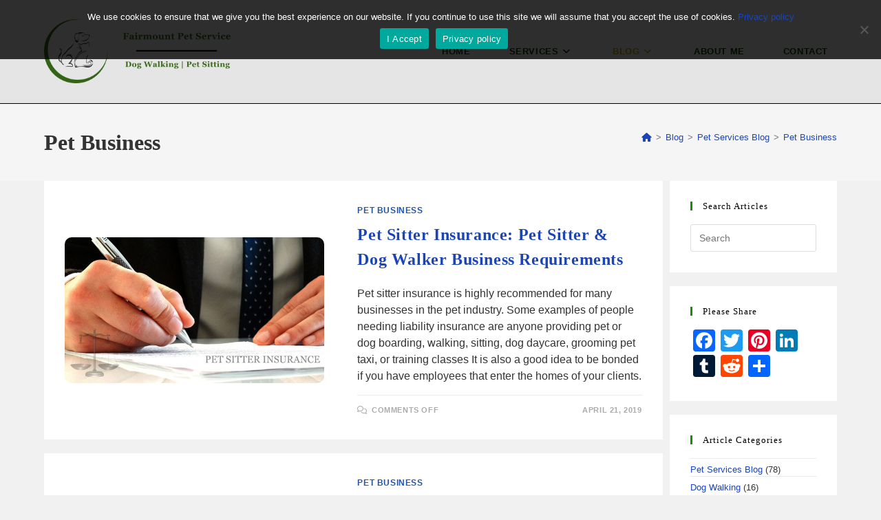

--- FILE ---
content_type: text/html; charset=UTF-8
request_url: https://fairmountpetservice.com/Blog/category/pet-services-blog/pet-business/
body_size: 15159
content:
<!DOCTYPE html>
<html lang="en-US"itemscope="itemscope" itemtype="https://schema.org/Blog">
<head>
<meta charset="UTF-8">
<link rel="profile" href="https://gmpg.org/xfn/11">
<meta name='robots' content='index, follow, max-image-preview:large, max-snippet:-1, max-video-preview:-1' />
<meta name="viewport" content="width=device-width, initial-scale=1">
<!-- This site is optimized with the Yoast SEO plugin v26.7 - https://yoast.com/wordpress/plugins/seo/ -->
<title>Pet Business Archives - Fairmount Pet Service</title>
<meta name="description" content="Articles on what I&#039;ve learned starting a pet business and how to start a simlar business. I&#039;cover advertising, business flyers and cards, hiring walkers and sitters and much more." />
<link rel="canonical" href="https://fairmountpetservice.com/Blog/category/pet-services-blog/pet-business/" />
<link rel="next" href="https://fairmountpetservice.com/Blog/category/pet-services-blog/pet-business/page/2/" />
<meta property="og:locale" content="en_US" />
<meta property="og:type" content="article" />
<meta property="og:title" content="Pet Business Archives - Fairmount Pet Service" />
<meta property="og:description" content="Articles on what I&#039;ve learned starting a pet business and how to start a simlar business. I&#039;cover advertising, business flyers and cards, hiring walkers and sitters and much more." />
<meta property="og:url" content="https://fairmountpetservice.com/Blog/category/pet-services-blog/pet-business/" />
<meta property="og:site_name" content="Fairmount Pet Service" />
<meta property="og:image" content="https://fairmountpetservice.com/Blog/wp-content/uploads/2018/08/Fairmount-Pet-Service400.png" />
<meta property="og:image:width" content="400" />
<meta property="og:image:height" content="400" />
<meta property="og:image:type" content="image/png" />
<meta name="twitter:card" content="summary_large_image" />
<meta name="twitter:site" content="@jimkernicky" />
<script type="application/ld+json" class="yoast-schema-graph">{"@context":"https://schema.org","@graph":[{"@type":"CollectionPage","@id":"https://fairmountpetservice.com/Blog/category/pet-services-blog/pet-business/","url":"https://fairmountpetservice.com/Blog/category/pet-services-blog/pet-business/","name":"Pet Business Archives - Fairmount Pet Service","isPartOf":{"@id":"https://fairmountpetservice.com/Blog/#website"},"primaryImageOfPage":{"@id":"https://fairmountpetservice.com/Blog/category/pet-services-blog/pet-business/#primaryimage"},"image":{"@id":"https://fairmountpetservice.com/Blog/category/pet-services-blog/pet-business/#primaryimage"},"thumbnailUrl":"https://fairmountpetservice.com/Blog/wp-content/uploads/2019/04/pet-sitter-insurance-1.jpg","description":"Articles on what I've learned starting a pet business and how to start a simlar business. I'cover advertising, business flyers and cards, hiring walkers and sitters and much more.","breadcrumb":{"@id":"https://fairmountpetservice.com/Blog/category/pet-services-blog/pet-business/#breadcrumb"},"inLanguage":"en-US"},{"@type":"ImageObject","inLanguage":"en-US","@id":"https://fairmountpetservice.com/Blog/category/pet-services-blog/pet-business/#primaryimage","url":"https://fairmountpetservice.com/Blog/wp-content/uploads/2019/04/pet-sitter-insurance-1.jpg","contentUrl":"https://fairmountpetservice.com/Blog/wp-content/uploads/2019/04/pet-sitter-insurance-1.jpg","width":600,"height":338,"caption":"Pet Sitter Insurance"},{"@type":"BreadcrumbList","@id":"https://fairmountpetservice.com/Blog/category/pet-services-blog/pet-business/#breadcrumb","itemListElement":[{"@type":"ListItem","position":1,"name":"Home","item":"https://fairmountpetservice.com/Blog/"},{"@type":"ListItem","position":2,"name":"Fairmount Pet Service Blog","item":"https://fairmountpetservice.com/Blog/category/pet-services-blog/"},{"@type":"ListItem","position":3,"name":"Pet Business"}]},{"@type":"WebSite","@id":"https://fairmountpetservice.com/Blog/#website","url":"https://fairmountpetservice.com/Blog/","name":"Fairmount Pet Service","description":"Insights from a Dog Walker, Pet Sitter, &amp; Pet Owner","publisher":{"@id":"https://fairmountpetservice.com/Blog/#organization"},"potentialAction":[{"@type":"SearchAction","target":{"@type":"EntryPoint","urlTemplate":"https://fairmountpetservice.com/Blog/?s={search_term_string}"},"query-input":{"@type":"PropertyValueSpecification","valueRequired":true,"valueName":"search_term_string"}}],"inLanguage":"en-US"},{"@type":"Organization","@id":"https://fairmountpetservice.com/Blog/#organization","name":"Fairmount Pet Service","url":"https://fairmountpetservice.com/Blog/","logo":{"@type":"ImageObject","inLanguage":"en-US","@id":"https://fairmountpetservice.com/Blog/#/schema/logo/image/","url":"https://fairmountpetservice.com/Blog/wp-content/uploads/2018/08/Fairmount-Pet-Service400.png","contentUrl":"https://fairmountpetservice.com/Blog/wp-content/uploads/2018/08/Fairmount-Pet-Service400.png","width":400,"height":400,"caption":"Fairmount Pet Service"},"image":{"@id":"https://fairmountpetservice.com/Blog/#/schema/logo/image/"},"sameAs":["https://www.facebook.com/jim.kernicky","https://x.com/jimkernicky","https://www.instagram.com/jkernix/?hl=en","https://www.linkedin.com/in/jim-kernicky-b2344b2/","https://www.pinterest.com/kernix/","https://www.youtube.com/channel/UCWmvMSaLLCcwrrcVW99z54g?view_as=subscriber"]}]}</script>
<!-- / Yoast SEO plugin. -->
<link rel='dns-prefetch' href='//static.addtoany.com' />
<link rel="alternate" type="application/rss+xml" title="Fairmount Pet Service &raquo; Feed" href="https://fairmountpetservice.com/Blog/feed/" />
<link rel="alternate" type="application/rss+xml" title="Fairmount Pet Service &raquo; Comments Feed" href="https://fairmountpetservice.com/Blog/comments/feed/" />
<link rel="alternate" type="application/rss+xml" title="Fairmount Pet Service &raquo; Pet Business Category Feed" href="https://fairmountpetservice.com/Blog/category/pet-services-blog/pet-business/feed/" />
<style id='wp-img-auto-sizes-contain-inline-css'>
img:is([sizes=auto i],[sizes^="auto," i]){contain-intrinsic-size:3000px 1500px}
/*# sourceURL=wp-img-auto-sizes-contain-inline-css */
</style>
<!-- <link rel='stylesheet' id='contact-form-7-css' href='https://fairmountpetservice.com/Blog/wp-content/plugins/contact-form-7/includes/css/styles.css' media='all' /> -->
<!-- <link rel='stylesheet' id='cookie-notice-front-css' href='https://fairmountpetservice.com/Blog/wp-content/plugins/cookie-notice/css/front.min.css' media='all' /> -->
<!-- <link rel='stylesheet' id='oceanwp-style-css' href='https://fairmountpetservice.com/Blog/wp-content/themes/oceanwp/assets/css/style.min.css' media='all' /> -->
<!-- <link rel='stylesheet' id='child-style-css' href='https://fairmountpetservice.com/Blog/wp-content/themes/oceanwp-child-theme-master/style.css' media='all' /> -->
<!-- <link rel='stylesheet' id='font-awesome-css' href='https://fairmountpetservice.com/Blog/wp-content/themes/oceanwp/assets/fonts/fontawesome/css/all.min.css' media='all' /> -->
<!-- <link rel='stylesheet' id='simple-line-icons-css' href='https://fairmountpetservice.com/Blog/wp-content/themes/oceanwp/assets/css/third/simple-line-icons.min.css' media='all' /> -->
<!-- <link rel='stylesheet' id='addtoany-css' href='https://fairmountpetservice.com/Blog/wp-content/plugins/add-to-any/addtoany.min.css' media='all' /> -->
<link rel="stylesheet" type="text/css" href="//fairmountpetservice.com/Blog/wp-content/cache/wpfc-minified/9i9jrx1x/g0vdo.css" media="all"/>
<style id='addtoany-inline-css'>
@media screen and (max-width:980px){
.a2a_floating_style.a2a_vertical_style{display:none;}
}
@media screen and (min-width:981px){
.a2a_floating_style.a2a_default_style{display:none;}
}
/*# sourceURL=addtoany-inline-css */
</style>
<!-- <link rel='stylesheet' id='elementor-frontend-css' href='https://fairmountpetservice.com/Blog/wp-content/plugins/elementor/assets/css/frontend.min.css' media='all' /> -->
<!-- <link rel='stylesheet' id='eael-general-css' href='https://fairmountpetservice.com/Blog/wp-content/plugins/essential-addons-for-elementor-lite/assets/front-end/css/view/general.min.css' media='all' /> -->
<!-- <link rel='stylesheet' id='oe-widgets-style-css' href='https://fairmountpetservice.com/Blog/wp-content/plugins/ocean-extra/assets/css/widgets.css' media='all' /> -->
<link rel="stylesheet" type="text/css" href="//fairmountpetservice.com/Blog/wp-content/cache/wpfc-minified/q530w4nh/g0vdo.css" media="all"/>
<script id="addtoany-core-js-before">
window.a2a_config=window.a2a_config||{};a2a_config.callbacks=[];a2a_config.overlays=[];a2a_config.templates={};
//# sourceURL=addtoany-core-js-before
</script>
<script defer src="https://static.addtoany.com/menu/page.js" id="addtoany-core-js"></script>
<script src='//fairmountpetservice.com/Blog/wp-content/cache/wpfc-minified/stntdzs/g0vdo.js' type="text/javascript"></script>
<!-- <script src="https://fairmountpetservice.com/Blog/wp-includes/js/jquery/jquery.min.js" id="jquery-core-js"></script> -->
<!-- <script src="https://fairmountpetservice.com/Blog/wp-includes/js/jquery/jquery-migrate.min.js" id="jquery-migrate-js"></script> -->
<!-- <script defer src="https://fairmountpetservice.com/Blog/wp-content/plugins/add-to-any/addtoany.min.js" id="addtoany-jquery-js"></script> -->
<link rel="https://api.w.org/" href="https://fairmountpetservice.com/Blog/wp-json/" /><link rel="alternate" title="JSON" type="application/json" href="https://fairmountpetservice.com/Blog/wp-json/wp/v2/categories/15" /><link rel="EditURI" type="application/rsd+xml" title="RSD" href="https://fairmountpetservice.com/Blog/xmlrpc.php?rsd" />
<meta name="generator" content="WordPress 6.9" />
<!-- GA Google Analytics @ https://m0n.co/ga -->
<script async src="https://www.googletagmanager.com/gtag/js?id=UA-119245441-1"></script>
<script>
window.dataLayer = window.dataLayer || [];
function gtag(){dataLayer.push(arguments);}
gtag('js', new Date());
gtag('config', 'UA-119245441-1');
</script>
<meta name="generator" content="Elementor 3.34.1; features: additional_custom_breakpoints; settings: css_print_method-external, google_font-enabled, font_display-auto">
<style>
.e-con.e-parent:nth-of-type(n+4):not(.e-lazyloaded):not(.e-no-lazyload),
.e-con.e-parent:nth-of-type(n+4):not(.e-lazyloaded):not(.e-no-lazyload) * {
background-image: none !important;
}
@media screen and (max-height: 1024px) {
.e-con.e-parent:nth-of-type(n+3):not(.e-lazyloaded):not(.e-no-lazyload),
.e-con.e-parent:nth-of-type(n+3):not(.e-lazyloaded):not(.e-no-lazyload) * {
background-image: none !important;
}
}
@media screen and (max-height: 640px) {
.e-con.e-parent:nth-of-type(n+2):not(.e-lazyloaded):not(.e-no-lazyload),
.e-con.e-parent:nth-of-type(n+2):not(.e-lazyloaded):not(.e-no-lazyload) * {
background-image: none !important;
}
}
</style>
<link rel="icon" href="https://fairmountpetservice.com/Blog/wp-content/uploads/2020/01/cropped-512x512-FPSLogo2-32x32.png" sizes="32x32" />
<link rel="icon" href="https://fairmountpetservice.com/Blog/wp-content/uploads/2020/01/cropped-512x512-FPSLogo2-192x192.png" sizes="192x192" />
<link rel="apple-touch-icon" href="https://fairmountpetservice.com/Blog/wp-content/uploads/2020/01/cropped-512x512-FPSLogo2-180x180.png" />
<meta name="msapplication-TileImage" content="https://fairmountpetservice.com/Blog/wp-content/uploads/2020/01/cropped-512x512-FPSLogo2-270x270.png" />
<style id="wp-custom-css">
/* img corners */img{border-radius:10px}/* reduce dropdowm menu size - 2 versions */.sf-menu ul.sub-menu{margin-top:-48px}/* no wrap dropdown */.sf-menu li.menu-item{white-space:nowrap}/* Center Logo For Mobile Devices (adjust max-width accordingly) */@media only screen and (max-width:959px){#site-header #site-logo{float:none;display:block;text-align:center;width:100%;max-width:none}#site-logo #site-logo-inner{display:block;height:auto}}/* This part centers the mobile menu toggle */.oceanwp-mobile-menu-icon{float:none !important;right:auto !important;text-align:center}/* 2 & 4 image containers */.column2{float:left;width:50%}/* Clear floats after image containers */.row::after{content:"";clear:both;display:table}/* ResponsiveTable2 */.ResponsiveTable2{width:100%;text-align:center}caption{padding:10px;text-align:center;font-weight:bold;white-space:nowrap}thead th{background:#346315;color:white;font-weight:bold;padding:10px;text-align:center}.ResponsiveTable2 td{padding:5px;border:1px solid black;border-right:1px solid black;border-bottom:1px solid black;text-align:center}@media only screen and (max-width:768px){.ResponsiveTable2 table,.ResponsiveTable2 thead,.ResponsiveTable2 tbody,.ResponsiveTable2 tfoot,.ResponsiveTable2 tr,.ResponsiveTable2 th,.ResponsiveTable2 td{display:block}.ResponsiveTable2 thead tr{position:absolute;top:-9999px;left:-9999px}.ResponsiveTable2 tfoot tr th{position:absolute;top:-9999px;left:-9999px}.ResponsiveTable2 tr{border:1px solid #ccc;border-bottom:1px solid #000}td{border:none;position:relative;padding-left:200px;border-bottom:1px solid #eee;margin-left:150px}td:before{position:absolute;top:12px;left:6px;width:200px;padding-right:40px;white-space:nowrap;margin-left:-150px}}/* old one */.ResponsiveTable{border-bottom:1px solid black;width:100%;border-collapse:collapse;margin:0 auto}caption{padding:10px}tr:nth-of-type(odd){background:#CCCCCC}tr:nth-of-type(even){background:#FFFFFF}.tableHead th{background:#346315;color:white;font-weight:bold;padding:10px;text-align:center}.ResponsiveTable td{padding:5px;border:1px solid black;border-right:none;border-bottom:none;text-align:center}td:nth-last-child(1){border-right:1px solid black}@media only screen and (max-width:760px),(min-device-width:768px) and (max-device-width:1024px){.ResponsiveTable,.tableHead,.ResponsiveTable tbody,.ResponsiveTable th,.ResponsiveTable td,.ResponsiveTable tr{display:block}.tableHead tr{position:absolute;top:-9999px;left:-9999px}.tableHead td{text-align:left}.ResponsiveTable td{border:none;position:relative;padding-left:40%;white-space:normal;text-align:right}.ResponsiveTable td:before{position:absolute;top:5px;left:5px;padding-right:40%;white-space:nowrap;text-align:right}td:nth-of-type(1):before{content:"Name"}td:nth-of-type(2):before{content:"15 Min"}td:nth-of-type(3):before{content:"15 Max"}td:nth-of-type(4):before{content:"20 Min"}td:nth-of-type(5):before{content:"20 Max"}td:nth-of-type(6):before{content:"30 Min"}td:nth-of-type(7):before{content:"30 Max"}}/* start of inline */.bold-purple{font-weight:bold;color:#800080}.boldtext{font-weight:bold}/* increase next & previous article links */.nav-next{font-size:19px}.nav-previous{font-size:19px}@media only screen and (max-width:460px){.single nav.post-navigation .nav-links .post-title{font-size:16px;margin:20px 0 0}}/* fix elementor gallery */.gallery{display:flex;flex-wrap:wrap;justify-content:space-between;padding:.5em}		</style>
<!-- OceanWP CSS -->
<style type="text/css">
/* Colors */a:hover,a.light:hover,.theme-heading .text::before,.theme-heading .text::after,#top-bar-content >a:hover,#top-bar-social li.oceanwp-email a:hover,#site-navigation-wrap .dropdown-menu >li >a:hover,#site-header.medium-header #medium-searchform button:hover,.oceanwp-mobile-menu-icon a:hover,.blog-entry.post .blog-entry-header .entry-title a:hover,.blog-entry.post .blog-entry-readmore a:hover,.blog-entry.thumbnail-entry .blog-entry-category a,ul.meta li a:hover,.dropcap,.single nav.post-navigation .nav-links .title,body .related-post-title a:hover,body #wp-calendar caption,body .contact-info-widget.default i,body .contact-info-widget.big-icons i,body .custom-links-widget .oceanwp-custom-links li a:hover,body .custom-links-widget .oceanwp-custom-links li a:hover:before,body .posts-thumbnails-widget li a:hover,body .social-widget li.oceanwp-email a:hover,.comment-author .comment-meta .comment-reply-link,#respond #cancel-comment-reply-link:hover,#footer-widgets .footer-box a:hover,#footer-bottom a:hover,#footer-bottom #footer-bottom-menu a:hover,.sidr a:hover,.sidr-class-dropdown-toggle:hover,.sidr-class-menu-item-has-children.active >a,.sidr-class-menu-item-has-children.active >a >.sidr-class-dropdown-toggle,input[type=checkbox]:checked:before{color:#1d55b7}.single nav.post-navigation .nav-links .title .owp-icon use,.blog-entry.post .blog-entry-readmore a:hover .owp-icon use,body .contact-info-widget.default .owp-icon use,body .contact-info-widget.big-icons .owp-icon use{stroke:#1d55b7}input[type="button"],input[type="reset"],input[type="submit"],button[type="submit"],.button,#site-navigation-wrap .dropdown-menu >li.btn >a >span,.thumbnail:hover i,.thumbnail:hover .link-post-svg-icon,.post-quote-content,.omw-modal .omw-close-modal,body .contact-info-widget.big-icons li:hover i,body .contact-info-widget.big-icons li:hover .owp-icon,body div.wpforms-container-full .wpforms-form input[type=submit],body div.wpforms-container-full .wpforms-form button[type=submit],body div.wpforms-container-full .wpforms-form .wpforms-page-button,.woocommerce-cart .wp-element-button,.woocommerce-checkout .wp-element-button,.wp-block-button__link{background-color:#1d55b7}.widget-title{border-color:#1d55b7}blockquote{border-color:#1d55b7}.wp-block-quote{border-color:#1d55b7}#searchform-dropdown{border-color:#1d55b7}.dropdown-menu .sub-menu{border-color:#1d55b7}.blog-entry.large-entry .blog-entry-readmore a:hover{border-color:#1d55b7}.oceanwp-newsletter-form-wrap input[type="email"]:focus{border-color:#1d55b7}.social-widget li.oceanwp-email a:hover{border-color:#1d55b7}#respond #cancel-comment-reply-link:hover{border-color:#1d55b7}body .contact-info-widget.big-icons li:hover i{border-color:#1d55b7}body .contact-info-widget.big-icons li:hover .owp-icon{border-color:#1d55b7}#footer-widgets .oceanwp-newsletter-form-wrap input[type="email"]:focus{border-color:#1d55b7}input[type="button"]:hover,input[type="reset"]:hover,input[type="submit"]:hover,button[type="submit"]:hover,input[type="button"]:focus,input[type="reset"]:focus,input[type="submit"]:focus,button[type="submit"]:focus,.button:hover,.button:focus,#site-navigation-wrap .dropdown-menu >li.btn >a:hover >span,.post-quote-author,.omw-modal .omw-close-modal:hover,body div.wpforms-container-full .wpforms-form input[type=submit]:hover,body div.wpforms-container-full .wpforms-form button[type=submit]:hover,body div.wpforms-container-full .wpforms-form .wpforms-page-button:hover,.woocommerce-cart .wp-element-button:hover,.woocommerce-checkout .wp-element-button:hover,.wp-block-button__link:hover{background-color:#a8a80d}a{color:#1b45b7}a .owp-icon use{stroke:#1b45b7}a:hover{color:#a8a80d}a:hover .owp-icon use{stroke:#a8a80d}body .theme-button,body input[type="submit"],body button[type="submit"],body button,body .button,body div.wpforms-container-full .wpforms-form input[type=submit],body div.wpforms-container-full .wpforms-form button[type=submit],body div.wpforms-container-full .wpforms-form .wpforms-page-button,.woocommerce-cart .wp-element-button,.woocommerce-checkout .wp-element-button,.wp-block-button__link{background-color:#113a0c}body .theme-button:hover,body input[type="submit"]:hover,body button[type="submit"]:hover,body button:hover,body .button:hover,body div.wpforms-container-full .wpforms-form input[type=submit]:hover,body div.wpforms-container-full .wpforms-form input[type=submit]:active,body div.wpforms-container-full .wpforms-form button[type=submit]:hover,body div.wpforms-container-full .wpforms-form button[type=submit]:active,body div.wpforms-container-full .wpforms-form .wpforms-page-button:hover,body div.wpforms-container-full .wpforms-form .wpforms-page-button:active,.woocommerce-cart .wp-element-button:hover,.woocommerce-checkout .wp-element-button:hover,.wp-block-button__link:hover{background-color:#a8a80e}body .theme-button,body input[type="submit"],body button[type="submit"],body button,body .button,body div.wpforms-container-full .wpforms-form input[type=submit],body div.wpforms-container-full .wpforms-form button[type=submit],body div.wpforms-container-full .wpforms-form .wpforms-page-button,.woocommerce-cart .wp-element-button,.woocommerce-checkout .wp-element-button,.wp-block-button__link{border-color:#ffffff}body .theme-button:hover,body input[type="submit"]:hover,body button[type="submit"]:hover,body button:hover,body .button:hover,body div.wpforms-container-full .wpforms-form input[type=submit]:hover,body div.wpforms-container-full .wpforms-form input[type=submit]:active,body div.wpforms-container-full .wpforms-form button[type=submit]:hover,body div.wpforms-container-full .wpforms-form button[type=submit]:active,body div.wpforms-container-full .wpforms-form .wpforms-page-button:hover,body div.wpforms-container-full .wpforms-form .wpforms-page-button:active,.woocommerce-cart .wp-element-button:hover,.woocommerce-checkout .wp-element-button:hover,.wp-block-button__link:hover{border-color:#ffffff}.site-breadcrumbs,.background-image-page-header .site-breadcrumbs{color:#777777}.site-breadcrumbs ul li .breadcrumb-sep,.site-breadcrumbs ol li .breadcrumb-sep{color:#777777}body{color:#333333}h1,h2,h3,h4,h5,h6,.theme-heading,.widget-title,.oceanwp-widget-recent-posts-title,.comment-reply-title,.entry-title,.sidebar-box .widget-title{color:#000000}/* OceanWP Style Settings CSS */@media only screen and (min-width:960px){.content-area,.content-left-sidebar .content-area{width:78%}}@media only screen and (min-width:960px){.widget-area,.content-left-sidebar .widget-area{width:22%}}.separate-layout .content-area,.separate-layout.content-left-sidebar .content-area,.content-both-sidebars.scs-style .content-area,.separate-layout.content-both-sidebars.ssc-style .content-area,body.separate-blog.separate-layout #blog-entries >*,body.separate-blog.separate-layout .oceanwp-pagination,body.separate-blog.separate-layout .blog-entry.grid-entry .blog-entry-inner{padding:50pxpx}.separate-layout.content-full-width .content-area{padding:50pxpx !important}.separate-layout .widget-area .sidebar-box{padding:20pxpx}.theme-button,input[type="submit"],button[type="submit"],button,body div.wpforms-container-full .wpforms-form input[type=submit],body div.wpforms-container-full .wpforms-form button[type=submit],body div.wpforms-container-full .wpforms-form .wpforms-page-button{padding:7px 10px 7px 10px}.theme-button,input[type="submit"],button[type="submit"],button,.button,body div.wpforms-container-full .wpforms-form input[type=submit],body div.wpforms-container-full .wpforms-form button[type=submit],body div.wpforms-container-full .wpforms-form .wpforms-page-button{border-style:solid}.theme-button,input[type="submit"],button[type="submit"],button,.button,body div.wpforms-container-full .wpforms-form input[type=submit],body div.wpforms-container-full .wpforms-form button[type=submit],body div.wpforms-container-full .wpforms-form .wpforms-page-button{border-width:1px}form input[type="text"],form input[type="password"],form input[type="email"],form input[type="url"],form input[type="date"],form input[type="month"],form input[type="time"],form input[type="datetime"],form input[type="datetime-local"],form input[type="week"],form input[type="number"],form input[type="search"],form input[type="tel"],form input[type="color"],form select,form textarea,.woocommerce .woocommerce-checkout .select2-container--default .select2-selection--single{border-style:solid}body div.wpforms-container-full .wpforms-form input[type=date],body div.wpforms-container-full .wpforms-form input[type=datetime],body div.wpforms-container-full .wpforms-form input[type=datetime-local],body div.wpforms-container-full .wpforms-form input[type=email],body div.wpforms-container-full .wpforms-form input[type=month],body div.wpforms-container-full .wpforms-form input[type=number],body div.wpforms-container-full .wpforms-form input[type=password],body div.wpforms-container-full .wpforms-form input[type=range],body div.wpforms-container-full .wpforms-form input[type=search],body div.wpforms-container-full .wpforms-form input[type=tel],body div.wpforms-container-full .wpforms-form input[type=text],body div.wpforms-container-full .wpforms-form input[type=time],body div.wpforms-container-full .wpforms-form input[type=url],body div.wpforms-container-full .wpforms-form input[type=week],body div.wpforms-container-full .wpforms-form select,body div.wpforms-container-full .wpforms-form textarea{border-style:solid}form input[type="text"],form input[type="password"],form input[type="email"],form input[type="url"],form input[type="date"],form input[type="month"],form input[type="time"],form input[type="datetime"],form input[type="datetime-local"],form input[type="week"],form input[type="number"],form input[type="search"],form input[type="tel"],form input[type="color"],form select,form textarea{border-radius:3px}body div.wpforms-container-full .wpforms-form input[type=date],body div.wpforms-container-full .wpforms-form input[type=datetime],body div.wpforms-container-full .wpforms-form input[type=datetime-local],body div.wpforms-container-full .wpforms-form input[type=email],body div.wpforms-container-full .wpforms-form input[type=month],body div.wpforms-container-full .wpforms-form input[type=number],body div.wpforms-container-full .wpforms-form input[type=password],body div.wpforms-container-full .wpforms-form input[type=range],body div.wpforms-container-full .wpforms-form input[type=search],body div.wpforms-container-full .wpforms-form input[type=tel],body div.wpforms-container-full .wpforms-form input[type=text],body div.wpforms-container-full .wpforms-form input[type=time],body div.wpforms-container-full .wpforms-form input[type=url],body div.wpforms-container-full .wpforms-form input[type=week],body div.wpforms-container-full .wpforms-form select,body div.wpforms-container-full .wpforms-form textarea{border-radius:3px}#main #content-wrap,.separate-layout #main #content-wrap{padding-top:0;padding-bottom:0}.page-numbers a,.page-numbers span:not(.elementor-screen-only),.page-links span{border-width:4px}@media (max-width:768px){.page-numbers a,.page-numbers span:not(.elementor-screen-only),.page-links span{border-width:px}}@media (max-width:480px){.page-numbers a,.page-numbers span:not(.elementor-screen-only),.page-links span{border-width:px}}.page-numbers a,.page-numbers span:not(.elementor-screen-only),.page-links span{background-color:#a5a5a5}.page-numbers a:hover,.page-links a:hover span,.page-numbers.current,.page-numbers.current:hover{background-color:#d3d3d3}.page-numbers a,.page-numbers span:not(.elementor-screen-only),.page-links span{color:#346315}.page-numbers a .owp-icon use{stroke:#346315}.page-numbers a:hover,.page-links a:hover span,.page-numbers.current,.page-numbers.current:hover{color:#8c7d0b}.page-numbers a:hover .owp-icon use{stroke:#8c7d0b}.page-numbers a:hover,.page-links a:hover span,.page-numbers.current,.page-numbers.current:hover{border-color:#1e73be}#scroll-top{width:44px;height:44px;line-height:44px}/* Header */#site-logo #site-logo-inner,.oceanwp-social-menu .social-menu-inner,#site-header.full_screen-header .menu-bar-inner,.after-header-content .after-header-content-inner{height:150px}#site-navigation-wrap .dropdown-menu >li >a,#site-navigation-wrap .dropdown-menu >li >span.opl-logout-link,.oceanwp-mobile-menu-icon a,.mobile-menu-close,.after-header-content-inner >a{line-height:150px}#site-header,.has-transparent-header .is-sticky #site-header,.has-vh-transparent .is-sticky #site-header.vertical-header,#searchform-header-replace{background-color:#e5e5e5}#site-header{border-color:#000000}#site-logo #site-logo-inner a img,#site-header.center-header #site-navigation-wrap .middle-site-logo a img{max-width:271px}@media (max-width:768px){#site-logo #site-logo-inner a img,#site-header.center-header #site-navigation-wrap .middle-site-logo a img{max-width:157px}}@media (max-width:480px){#site-logo #site-logo-inner a img,#site-header.center-header #site-navigation-wrap .middle-site-logo a img{max-width:200px}}#site-logo a.site-logo-text{color:#113a0c}#site-logo a.site-logo-text:hover{color:#a8a80e}.effect-one #site-navigation-wrap .dropdown-menu >li >a.menu-link >span:after,.effect-three #site-navigation-wrap .dropdown-menu >li >a.menu-link >span:after,.effect-five #site-navigation-wrap .dropdown-menu >li >a.menu-link >span:before,.effect-five #site-navigation-wrap .dropdown-menu >li >a.menu-link >span:after,.effect-nine #site-navigation-wrap .dropdown-menu >li >a.menu-link >span:before,.effect-nine #site-navigation-wrap .dropdown-menu >li >a.menu-link >span:after{background-color:#1e73be}.effect-four #site-navigation-wrap .dropdown-menu >li >a.menu-link >span:before,.effect-four #site-navigation-wrap .dropdown-menu >li >a.menu-link >span:after,.effect-seven #site-navigation-wrap .dropdown-menu >li >a.menu-link:hover >span:after,.effect-seven #site-navigation-wrap .dropdown-menu >li.sfHover >a.menu-link >span:after{color:#1e73be}.effect-seven #site-navigation-wrap .dropdown-menu >li >a.menu-link:hover >span:after,.effect-seven #site-navigation-wrap .dropdown-menu >li.sfHover >a.menu-link >span:after{text-shadow:10px 0 #1e73be,-10px 0 #1e73be}#site-navigation-wrap .dropdown-menu >li >a{padding:0 28px}#site-navigation-wrap .dropdown-menu >li >a,.oceanwp-mobile-menu-icon a,#searchform-header-replace-close{color:#113a0c}#site-navigation-wrap .dropdown-menu >li >a .owp-icon use,.oceanwp-mobile-menu-icon a .owp-icon use,#searchform-header-replace-close .owp-icon use{stroke:#113a0c}#site-navigation-wrap .dropdown-menu >li >a:hover,.oceanwp-mobile-menu-icon a:hover,#searchform-header-replace-close:hover{color:#a8a80d}#site-navigation-wrap .dropdown-menu >li >a:hover .owp-icon use,.oceanwp-mobile-menu-icon a:hover .owp-icon use,#searchform-header-replace-close:hover .owp-icon use{stroke:#a8a80d}#site-navigation-wrap .dropdown-menu >.current-menu-item >a,#site-navigation-wrap .dropdown-menu >.current-menu-ancestor >a,#site-navigation-wrap .dropdown-menu >.current-menu-item >a:hover,#site-navigation-wrap .dropdown-menu >.current-menu-ancestor >a:hover{color:#a8a80e}.dropdown-menu .sub-menu{min-width:116px}.dropdown-menu .sub-menu,#searchform-dropdown,.current-shop-items-dropdown{border-color:#e0e0e0}.dropdown-menu ul li.menu-item,.navigation >ul >li >ul.megamenu.sub-menu >li,.navigation .megamenu li ul.sub-menu{border-color:#686868}.dropdown-menu ul li a.menu-link{color:#113a0c}.dropdown-menu ul li a.menu-link .owp-icon use{stroke:#113a0c}.dropdown-menu ul li a.menu-link:hover{color:#ffffff}.dropdown-menu ul li a.menu-link:hover .owp-icon use{stroke:#ffffff}.dropdown-menu ul li a.menu-link:hover{background-color:#555555}.dropdown-menu ul >.current-menu-item >a.menu-link{color:#a8a80d}.dropdown-menu ul >.current-menu-item >a.menu-link{background-color:#ffffff}.navigation li.mega-cat .mega-cat-title{background-color:rgba(206,206,206,0.45)}.navigation li.mega-cat .mega-cat-title{color:#113a0c}.navigation li.mega-cat ul li .mega-post-title a{color:#113a0c}.navigation li.mega-cat ul li .mega-post-title a:hover{color:#a8a80d}#searchform-dropdown input{background-color:#898989}#searchform-dropdown input{color:#ffffff}@media (max-width:767px){#top-bar-nav,#site-navigation-wrap,.oceanwp-social-menu,.after-header-content{display:none}.center-logo #site-logo{float:none;position:absolute;left:50%;padding:0;-webkit-transform:translateX(-50%);transform:translateX(-50%)}#site-header.center-header #site-logo,.oceanwp-mobile-menu-icon,#oceanwp-cart-sidebar-wrap{display:block}body.vertical-header-style #outer-wrap{margin:0 !important}#site-header.vertical-header{position:relative;width:100%;left:0 !important;right:0 !important}#site-header.vertical-header .has-template >#site-logo{display:block}#site-header.vertical-header #site-header-inner{display:-webkit-box;display:-webkit-flex;display:-ms-flexbox;display:flex;-webkit-align-items:center;align-items:center;padding:0;max-width:90%}#site-header.vertical-header #site-header-inner >*:not(.oceanwp-mobile-menu-icon){display:none}#site-header.vertical-header #site-header-inner >*{padding:0 !important}#site-header.vertical-header #site-header-inner #site-logo{display:block;margin:0;width:50%;text-align:left}body.rtl #site-header.vertical-header #site-header-inner #site-logo{text-align:right}#site-header.vertical-header #site-header-inner .oceanwp-mobile-menu-icon{width:50%;text-align:right}body.rtl #site-header.vertical-header #site-header-inner .oceanwp-mobile-menu-icon{text-align:left}#site-header.vertical-header .vertical-toggle,body.vertical-header-style.vh-closed #site-header.vertical-header .vertical-toggle{display:none}#site-logo.has-responsive-logo .custom-logo-link{display:none}#site-logo.has-responsive-logo .responsive-logo-link{display:block}.is-sticky #site-logo.has-sticky-logo .responsive-logo-link{display:none}.is-sticky #site-logo.has-responsive-logo .sticky-logo-link{display:block}#top-bar.has-no-content #top-bar-social.top-bar-left,#top-bar.has-no-content #top-bar-social.top-bar-right{position:inherit;left:auto;right:auto;float:none;height:auto;line-height:1.5em;margin-top:0;text-align:center}#top-bar.has-no-content #top-bar-social li{float:none;display:inline-block}.owp-cart-overlay,#side-panel-wrap a.side-panel-btn{display:none !important}}/* Topbar */#top-bar-wrap{border-color:#ffffff}#top-bar-content a,#top-bar-social-alt a{color:#346315}#top-bar-content a:hover,#top-bar-social-alt a:hover{color:#a8a80d}/* Blog CSS */.ocean-single-post-header ul.meta-item li a:hover{color:#333333}/* Sidebar */.widget-area{padding:0 0 0 10px!important}.widget-title{border-color:#1a8e0b}/* Footer Widgets */#footer-widgets{padding:50px 30px 5px 30px}#footer-widgets{background-color:#666666}#footer-widgets,#footer-widgets p,#footer-widgets li a:before,#footer-widgets .contact-info-widget span.oceanwp-contact-title,#footer-widgets .recent-posts-date,#footer-widgets .recent-posts-comments,#footer-widgets .widget-recent-posts-icons li .fa{color:#ffffff}#footer-widgets .footer-box a,#footer-widgets a{color:#e0cf50}#footer-widgets .footer-box a:hover,#footer-widgets a:hover{color:#ffffff}/* Footer Copyright */#footer-bottom{background-color:#555555}/* Typography */body{font-family:Arial,Helvetica,sans-serif;font-size:16px;line-height:1.5}h1,h2,h3,h4,h5,h6,.theme-heading,.widget-title,.oceanwp-widget-recent-posts-title,.comment-reply-title,.entry-title,.sidebar-box .widget-title{font-family:Georgia,serif;line-height:1.5}h1{font-family:Georgia,serif;font-size:32px;line-height:1.4;font-weight:700}h2{font-family:Georgia,serif;font-size:24px;line-height:1.4;font-weight:700}h3{font-family:Georgia,serif;font-size:20px;line-height:1.4;font-weight:700}h4{font-family:Georgia,serif;font-size:17px;line-height:1.4;font-weight:700}h5{font-size:14px;line-height:1.4}h6{font-size:15px;line-height:1.4}.page-header .page-header-title,.page-header.background-image-page-header .page-header-title{font-family:Georgia,serif;font-size:32px;line-height:1.4;font-weight:700}.page-header .page-subheading{font-family:Georgia,serif;font-size:15px;line-height:1.8}.site-breadcrumbs,.site-breadcrumbs a{font-family:Arial,Helvetica,sans-serif;font-size:13px;line-height:1.4}#top-bar-content,#top-bar-social-alt{font-size:12px;line-height:1.8}#site-logo a.site-logo-text{font-family:Georgia,serif;font-size:24px;line-height:1.8}#site-navigation-wrap .dropdown-menu >li >a,#site-header.full_screen-header .fs-dropdown-menu >li >a,#site-header.top-header #site-navigation-wrap .dropdown-menu >li >a,#site-header.center-header #site-navigation-wrap .dropdown-menu >li >a,#site-header.medium-header #site-navigation-wrap .dropdown-menu >li >a,.oceanwp-mobile-menu-icon a{font-family:Arial,Helvetica,sans-serif;font-weight:700;text-transform:uppercase}.dropdown-menu ul li a.menu-link,#site-header.full_screen-header .fs-dropdown-menu ul.sub-menu li a{font-family:Arial,Helvetica,sans-serif;font-size:12px;line-height:1.2;letter-spacing:.6px}.sidr-class-dropdown-menu li a,a.sidr-class-toggle-sidr-close,#mobile-dropdown ul li a,body #mobile-fullscreen ul li a{font-family:Arial,Helvetica,sans-serif;font-size:15px;line-height:1.8}.blog-entry.post .blog-entry-header .entry-title a{font-family:Georgia,serif;font-size:24px;line-height:1.4}.ocean-single-post-header .single-post-title{font-size:34px;line-height:1.4;letter-spacing:.6px}.ocean-single-post-header ul.meta-item li,.ocean-single-post-header ul.meta-item li a{font-size:13px;line-height:1.4;letter-spacing:.6px}.ocean-single-post-header .post-author-name,.ocean-single-post-header .post-author-name a{font-size:14px;line-height:1.4;letter-spacing:.6px}.ocean-single-post-header .post-author-description{font-size:12px;line-height:1.4;letter-spacing:.6px}.single-post .entry-title{font-family:Georgia,serif;line-height:1.4;letter-spacing:.6px}.single-post ul.meta li,.single-post ul.meta li a{font-size:14px;line-height:1.4;letter-spacing:.6px}.sidebar-box .widget-title,.sidebar-box.widget_block .wp-block-heading{font-family:Georgia,serif;font-size:13px;line-height:1;letter-spacing:1px}.sidebar-box,.footer-box{font-family:Arial,Helvetica,sans-serif}#footer-widgets .footer-box .widget-title{font-family:Arial,Helvetica,sans-serif;font-size:13px;line-height:1;letter-spacing:1px;font-weight:700}#footer-bottom #copyright{font-size:12px;line-height:1}#footer-bottom #footer-bottom-menu{font-family:Arial,Helvetica,sans-serif;font-size:12px;line-height:1}.woocommerce-store-notice.demo_store{line-height:2;letter-spacing:1.5px}.demo_store .woocommerce-store-notice__dismiss-link{line-height:2;letter-spacing:1.5px}.woocommerce ul.products li.product li.title h2,.woocommerce ul.products li.product li.title a{font-size:14px;line-height:1.5}.woocommerce ul.products li.product li.category,.woocommerce ul.products li.product li.category a{font-size:12px;line-height:1}.woocommerce ul.products li.product .price{font-size:18px;line-height:1}.woocommerce ul.products li.product .button,.woocommerce ul.products li.product .product-inner .added_to_cart{font-size:12px;line-height:1.5;letter-spacing:1px}.woocommerce ul.products li.owp-woo-cond-notice span,.woocommerce ul.products li.owp-woo-cond-notice a{font-size:16px;line-height:1;letter-spacing:1px;font-weight:600;text-transform:capitalize}.woocommerce div.product .product_title{font-size:24px;line-height:1.4;letter-spacing:.6px}.woocommerce div.product p.price{font-size:36px;line-height:1}.woocommerce .owp-btn-normal .summary form button.button,.woocommerce .owp-btn-big .summary form button.button,.woocommerce .owp-btn-very-big .summary form button.button{font-size:12px;line-height:1.5;letter-spacing:1px;text-transform:uppercase}.woocommerce div.owp-woo-single-cond-notice span,.woocommerce div.owp-woo-single-cond-notice a{font-size:18px;line-height:2;letter-spacing:1.5px;font-weight:600;text-transform:capitalize}.ocean-preloader--active .preloader-after-content{font-size:20px;line-height:1.8;letter-spacing:.6px}
</style>
<!-- Event snippet for Contact conversion page -->
<script>
gtag('event', 'conversion', {'send_to': 'AW-1053698264/2FVhCNyr4IcBENjRuPYD'});
</script>
<meta name="google-site-verification" content="ZuxHl2VPTI0GaKOCke5FrCvpZ1Pt740yC0R5MAG_Tbs" />
<!-- Global site tag (gtag.js) - Google Analytics -->
<script async src="https://www.googletagmanager.com/gtag/js?id=G-TLKRDD3T8V"></script>
<script>
window.dataLayer = window.dataLayer || [];
function gtag(){dataLayer.push(arguments);}
gtag('js', new Date());
gtag('config', 'G-TLKRDD3T8V');
</script>
</head>
<body class="archive category category-pet-business category-15 wp-custom-logo wp-embed-responsive wp-theme-oceanwp wp-child-theme-oceanwp-child-theme-master cookies-not-set oceanwp-theme dropdown-mobile separate-layout separate-blog has-sidebar content-right-sidebar has-breadcrumbs pagination-left elementor-default elementor-kit-6046">
<div id="outer-wrap" class="site clr">
<div id="wrap" class="clr">
<header id="site-header" class="minimal-header effect-nine clr" data-height="150" itemscope="itemscope" itemtype="https://schema.org/WPHeader" role="banner">
<div id="site-header-inner" class="clr container">
<div id="site-logo" class="clr" itemscope itemtype="https://schema.org/Brand" >
<div id="site-logo-inner" class="clr">
<a href="https://fairmountpetservice.com/Blog/" class="custom-logo-link" rel="home"><img fetchpriority="high" width="388" height="133" src="https://fairmountpetservice.com/Blog/wp-content/uploads/2019/05/New-Logo-Green2.png" class="custom-logo" alt="Fairmount Pet Service" decoding="async" srcset="https://fairmountpetservice.com/Blog/wp-content/uploads/2019/05/New-Logo-Green2.png 388w, https://fairmountpetservice.com/Blog/wp-content/uploads/2019/05/New-Logo-Green2-300x103.png 300w" sizes="(max-width: 388px) 100vw, 388px" /></a>
</div><!-- #site-logo-inner -->
</div><!-- #site-logo -->
<div id="site-navigation-wrap" class="clr">
<nav id="site-navigation" class="navigation main-navigation clr" itemscope="itemscope" itemtype="https://schema.org/SiteNavigationElement" role="navigation" >
<ul id="menu-noheadermenu" class="main-menu dropdown-menu sf-menu"><li id="menu-item-6993" class="menu-item menu-item-type-post_type menu-item-object-page menu-item-6993"><a href="https://fairmountpetservice.com/Blog/index/" class="menu-link"><span class="text-wrap">Home</span></a></li><li id="menu-item-6991" class="menu-item menu-item-type-custom menu-item-object-custom menu-item-has-children dropdown menu-item-6991"><a href="https://fairmountpetservice.com/Blog/services-rates/" class="menu-link"><span class="text-wrap">Services<i class="nav-arrow fa fa-angle-down" aria-hidden="true" role="img"></i></span></a>
<ul class="sub-menu">
<li id="menu-item-3962" class="menu-item menu-item-type-post_type menu-item-object-page menu-item-3962"><a title="Services &#038; Rates" href="https://fairmountpetservice.com/Blog/services-rates/" class="menu-link"><span class="text-wrap">Services &#038; Rates</span></a></li>	<li id="menu-item-6990" class="menu-item menu-item-type-post_type menu-item-object-page menu-item-6990"><a href="https://fairmountpetservice.com/Blog/servicearea/" class="menu-link"><span class="text-wrap">Service Area</span></a></li></ul>
</li><li id="menu-item-6953" class="menu-item menu-item-type-taxonomy menu-item-object-category current-category-ancestor current-menu-ancestor current-menu-parent current-category-parent menu-item-has-children dropdown menu-item-6953"><a href="https://fairmountpetservice.com/Blog/category/pet-services-blog/" class="menu-link"><span class="text-wrap">Blog<i class="nav-arrow fa fa-angle-down" aria-hidden="true" role="img"></i></span></a>
<ul class="sub-menu">
<li id="menu-item-6987" class="menu-item menu-item-type-taxonomy menu-item-object-category menu-item-6987"><a href="https://fairmountpetservice.com/Blog/category/pet-services-blog/dog-walking/" class="menu-link"><span class="text-wrap">Dog Walking</span></a></li>	<li id="menu-item-6988" class="menu-item menu-item-type-taxonomy menu-item-object-category menu-item-6988"><a href="https://fairmountpetservice.com/Blog/category/pet-services-blog/pet-sitting/" class="menu-link"><span class="text-wrap">Pet Sitting</span></a></li>	<li id="menu-item-6989" class="menu-item menu-item-type-taxonomy menu-item-object-category menu-item-6989"><a href="https://fairmountpetservice.com/Blog/category/pet-services-blog/pet-services/" class="menu-link"><span class="text-wrap">Pet Services</span></a></li>	<li id="menu-item-6986" class="menu-item menu-item-type-taxonomy menu-item-object-category current-menu-item menu-item-6986"><a href="https://fairmountpetservice.com/Blog/category/pet-services-blog/pet-business/" class="menu-link"><span class="text-wrap">Pet Business</span></a></li></ul>
</li><li id="menu-item-3960" class="menu-item menu-item-type-post_type menu-item-object-page menu-item-3960"><a href="https://fairmountpetservice.com/Blog/about/" class="menu-link"><span class="text-wrap">About Me</span></a></li><li id="menu-item-3961" class="menu-item menu-item-type-post_type menu-item-object-page menu-item-3961"><a href="https://fairmountpetservice.com/Blog/contact/" class="menu-link"><span class="text-wrap">Contact</span></a></li></ul>
</nav><!-- #site-navigation -->
</div><!-- #site-navigation-wrap -->
<div class="oceanwp-mobile-menu-icon clr mobile-right">
<a href="https://fairmountpetservice.com/Blog/#mobile-menu-toggle" class="mobile-menu"  aria-label="Mobile Menu">
<i class="fa fa-bars" aria-hidden="true"></i>
<span class="oceanwp-text">Menu</span>
<span class="oceanwp-close-text">Close</span>
</a>
</div><!-- #oceanwp-mobile-menu-navbar -->
</div><!-- #site-header-inner -->
<div id="mobile-dropdown" class="clr" >
<nav class="clr" itemscope="itemscope" itemtype="https://schema.org/SiteNavigationElement">
<ul id="menu-noheadermenu-1" class="menu"><li class="menu-item menu-item-type-post_type menu-item-object-page menu-item-6993"><a href="https://fairmountpetservice.com/Blog/index/">Home</a></li>
<li class="menu-item menu-item-type-custom menu-item-object-custom menu-item-has-children menu-item-6991"><a href="https://fairmountpetservice.com/Blog/services-rates/">Services</a>
<ul class="sub-menu">
<li class="menu-item menu-item-type-post_type menu-item-object-page menu-item-3962"><a href="https://fairmountpetservice.com/Blog/services-rates/">Services &#038; Rates</a></li>
<li class="menu-item menu-item-type-post_type menu-item-object-page menu-item-6990"><a href="https://fairmountpetservice.com/Blog/servicearea/">Service Area</a></li>
</ul>
</li>
<li class="menu-item menu-item-type-taxonomy menu-item-object-category current-category-ancestor current-menu-ancestor current-menu-parent current-category-parent menu-item-has-children menu-item-6953"><a href="https://fairmountpetservice.com/Blog/category/pet-services-blog/">Blog</a>
<ul class="sub-menu">
<li class="menu-item menu-item-type-taxonomy menu-item-object-category menu-item-6987"><a href="https://fairmountpetservice.com/Blog/category/pet-services-blog/dog-walking/">Dog Walking</a></li>
<li class="menu-item menu-item-type-taxonomy menu-item-object-category menu-item-6988"><a href="https://fairmountpetservice.com/Blog/category/pet-services-blog/pet-sitting/">Pet Sitting</a></li>
<li class="menu-item menu-item-type-taxonomy menu-item-object-category menu-item-6989"><a href="https://fairmountpetservice.com/Blog/category/pet-services-blog/pet-services/">Pet Services</a></li>
<li class="menu-item menu-item-type-taxonomy menu-item-object-category current-menu-item menu-item-6986"><a href="https://fairmountpetservice.com/Blog/category/pet-services-blog/pet-business/" aria-current="page">Pet Business</a></li>
</ul>
</li>
<li class="menu-item menu-item-type-post_type menu-item-object-page menu-item-3960"><a href="https://fairmountpetservice.com/Blog/about/">About Me</a></li>
<li class="menu-item menu-item-type-post_type menu-item-object-page menu-item-3961"><a href="https://fairmountpetservice.com/Blog/contact/">Contact</a></li>
</ul><ul id="menu-footer" class="menu"><li id="menu-item-4024" class="menu-item menu-item-type-post_type menu-item-object-page menu-item-4024"><a href="https://fairmountpetservice.com/Blog/testimonials/">Testimonials</a></li>
<li id="menu-item-4022" class="menu-item menu-item-type-post_type menu-item-object-page menu-item-4022"><a href="https://fairmountpetservice.com/Blog/credentials/">Credentials</a></li>
<li id="menu-item-4023" class="menu-item menu-item-type-post_type menu-item-object-page menu-item-4023"><a href="https://fairmountpetservice.com/Blog/pet-portraits/">Pet Portraits</a></li>
<li id="menu-item-4026" class="menu-item menu-item-type-post_type menu-item-object-page menu-item-4026"><a href="https://fairmountpetservice.com/Blog/faqs/">FAQs</a></li>
<li id="menu-item-4025" class="menu-item menu-item-type-post_type menu-item-object-page menu-item-4025"><a href="https://fairmountpetservice.com/Blog/links/">Pet Related Links</a></li>
</ul>
<div id="mobile-menu-search" class="clr">
<form aria-label="Search this website" method="get" action="https://fairmountpetservice.com/Blog/" class="mobile-searchform">
<input aria-label="Insert search query" value="" class="field" id="ocean-mobile-search-1" type="search" name="s" autocomplete="off" placeholder="Search" />
<button aria-label="Submit search" type="submit" class="searchform-submit">
<i class=" fas fa-search" aria-hidden="true" role="img"></i>		</button>
</form>
</div><!-- .mobile-menu-search -->
</nav>
</div>
</header><!-- #site-header -->
<main id="main" class="site-main clr" >
<header class="page-header">
<div class="container clr page-header-inner">
<h1 class="page-header-title clr" itemprop="headline">Pet Business</h1>
<nav role="navigation" aria-label="Breadcrumbs" class="site-breadcrumbs clr position-"><ol class="trail-items" itemscope itemtype="http://schema.org/BreadcrumbList"><meta name="numberOfItems" content="4" /><meta name="itemListOrder" content="Ascending" /><li class="trail-item trail-begin" itemprop="itemListElement" itemscope itemtype="https://schema.org/ListItem"><a href="https://fairmountpetservice.com/Blog" rel="home" aria-label="Home" itemprop="item"><span itemprop="name"><i class=" fas fa-home" aria-hidden="true" role="img"></i><span class="breadcrumb-home has-icon">Home</span></span></a><span class="breadcrumb-sep">></span><meta itemprop="position" content="1" /></li><li class="trail-item" itemprop="itemListElement" itemscope itemtype="https://schema.org/ListItem"><a href="https://fairmountpetservice.com/Blog/blog/" itemprop="item"><span itemprop="name">Blog</span></a><span class="breadcrumb-sep">></span><meta itemprop="position" content="2" /></li><li class="trail-item" itemprop="itemListElement" itemscope itemtype="https://schema.org/ListItem"><a href="https://fairmountpetservice.com/Blog/category/pet-services-blog/" itemprop="item"><span itemprop="name">Pet Services Blog</span></a><span class="breadcrumb-sep">></span><meta itemprop="position" content="3" /></li><li class="trail-item trail-end" itemprop="itemListElement" itemscope itemtype="https://schema.org/ListItem"><span itemprop="name"><a href="https://fairmountpetservice.com/Blog/category/pet-services-blog/pet-business/">Pet Business</a></span><meta itemprop="position" content="4" /></li></ol></nav>
</div><!-- .page-header-inner -->
</header><!-- .page-header -->
<div id="content-wrap" class="container clr">
<div id="primary" class="content-area clr">
<div id="content" class="site-content clr">
<div id="blog-entries" class="entries clr tablet-col tablet-2-col mobile-col mobile-1-col">
<article id="post-3849" class="blog-entry clr isotope-entry thumbnail-entry post-3849 post type-post status-publish format-standard has-post-thumbnail hentry category-pet-business tag-pet-sitter-insurance tag-pet-sitting entry has-media">
<div class="blog-entry-inner clr left-position center">
<div class="thumbnail">
<a href="https://fairmountpetservice.com/Blog/pet-services-blog/pet-business/pet-sitter-insurance-dog-walker-business-requirements/" class="thumbnail-link">
<img width="600" height="338" src="https://fairmountpetservice.com/Blog/wp-content/uploads/2019/04/pet-sitter-insurance-1.jpg" class="attachment-full size-full wp-post-image" alt="Read more about the article Pet Sitter Insurance: Pet Sitter &#038; Dog Walker Business Requirements" itemprop="image" decoding="async" srcset="https://fairmountpetservice.com/Blog/wp-content/uploads/2019/04/pet-sitter-insurance-1.jpg 600w, https://fairmountpetservice.com/Blog/wp-content/uploads/2019/04/pet-sitter-insurance-1-300x169.jpg 300w" sizes="(max-width: 600px) 100vw, 600px" />			<span class="overlay"></span>
</a>
</div><!-- .thumbnail -->
<div class="blog-entry-content">
<div class="blog-entry-category clr">
<a href="https://fairmountpetservice.com/Blog/category/pet-services-blog/pet-business/" rel="category tag">Pet Business</a>	</div>
<header class="blog-entry-header clr">
<h2 class="blog-entry-title entry-title">
<a href="https://fairmountpetservice.com/Blog/pet-services-blog/pet-business/pet-sitter-insurance-dog-walker-business-requirements/"  rel="bookmark">Pet Sitter Insurance: Pet Sitter &#038; Dog Walker Business Requirements</a>
</h2><!-- .blog-entry-title -->
</header><!-- .blog-entry-header -->
<div class="blog-entry-summary clr" itemprop="text">
<p>
Pet sitter insurance is highly recommended for many businesses in the pet industry. Some examples of people needing liability insurance are anyone providing pet or dog boarding, walking, sitting, dog daycare, grooming pet taxi, or training classes It is also a good idea to be bonded if you have employees that enter the homes of your clients.		</p>
</div><!-- .blog-entry-summary -->
<div class="blog-entry-bottom clr">
<div class="blog-entry-comments clr">
<i class=" far fa-comments" aria-hidden="true" role="img"></i><span class="comments-link">Comments Off<span class="screen-reader-text"> on Pet Sitter Insurance: Pet Sitter &#038; Dog Walker Business Requirements</span></span>	</div>
<div class="blog-entry-date clr">
April 21, 2019	</div>
</div><!-- .blog-entry-bottom -->
</div><!-- .blog-entry-content -->
</div><!-- .blog-entry-inner -->
</article><!-- #post-## -->
<article id="post-3560" class="blog-entry clr isotope-entry thumbnail-entry post-3560 post type-post status-publish format-standard has-post-thumbnail hentry category-pet-business tag-dog-business tag-dog-walking tag-pet-business entry has-media">
<div class="blog-entry-inner clr left-position center">
<div class="thumbnail">
<a href="https://fairmountpetservice.com/Blog/pet-services-blog/pet-business/14-dog-walker-skills/" class="thumbnail-link">
<img width="600" height="400" src="https://fairmountpetservice.com/Blog/wp-content/uploads/2019/03/dog-walker-skills.jpg" class="attachment-full size-full wp-post-image" alt="Read more about the article 14 Dog Walking Skills: Become or Hire a Dog Walker" itemprop="image" decoding="async" srcset="https://fairmountpetservice.com/Blog/wp-content/uploads/2019/03/dog-walker-skills.jpg 600w, https://fairmountpetservice.com/Blog/wp-content/uploads/2019/03/dog-walker-skills-300x200.jpg 300w" sizes="(max-width: 600px) 100vw, 600px" />			<span class="overlay"></span>
</a>
</div><!-- .thumbnail -->
<div class="blog-entry-content">
<div class="blog-entry-category clr">
<a href="https://fairmountpetservice.com/Blog/category/pet-services-blog/pet-business/" rel="category tag">Pet Business</a>	</div>
<header class="blog-entry-header clr">
<h2 class="blog-entry-title entry-title">
<a href="https://fairmountpetservice.com/Blog/pet-services-blog/pet-business/14-dog-walker-skills/"  rel="bookmark">14 Dog Walking Skills: Become or Hire a Dog Walker</a>
</h2><!-- .blog-entry-title -->
</header><!-- .blog-entry-header -->
<div class="blog-entry-summary clr" itemprop="text">
<p>
The practical skills to be a dog walker are to have experience with animals and to use mind and body. Meaning you need to be smart and fit. And you will also need management skills to run a business. Most of the skills that you need for dog walking are also skills that a person needs to look for when&hellip;		</p>
</div><!-- .blog-entry-summary -->
<div class="blog-entry-bottom clr">
<div class="blog-entry-comments clr">
<i class=" far fa-comments" aria-hidden="true" role="img"></i><a href="https://fairmountpetservice.com/Blog/pet-services-blog/pet-business/14-dog-walker-skills/#comments" class="comments-link" >1 Comment</a>	</div>
<div class="blog-entry-date clr">
March 3, 2019	</div>
</div><!-- .blog-entry-bottom -->
</div><!-- .blog-entry-content -->
</div><!-- .blog-entry-inner -->
</article><!-- #post-## -->
<article id="post-1817" class="blog-entry clr isotope-entry no-featured-image thumbnail-entry post-1817 post type-post status-publish format-standard hentry category-pet-business tag-dog-walking-business tag-pet-business entry">
<div class="blog-entry-inner clr left-position center">
<div class="blog-entry-content">
<div class="blog-entry-category clr">
<a href="https://fairmountpetservice.com/Blog/category/pet-services-blog/pet-business/" rel="category tag">Pet Business</a>	</div>
<header class="blog-entry-header clr">
<h2 class="blog-entry-title entry-title">
<a href="https://fairmountpetservice.com/Blog/pet-services-blog/pet-business/dog-walking-business-cards-how-you-can-design-your-own/"  rel="bookmark">Dog Walking Business Cards: How You Can Design Your Own</a>
</h2><!-- .blog-entry-title -->
</header><!-- .blog-entry-header -->
<div class="blog-entry-summary clr" itemprop="text">
<p>
Don’t pay someone to design your dog walking business cards. Do it yourself. I’ll show you step by step how I designed my dog walking business cards. The process is simple and you can do the same. I also include some graphic design tips at the bottom of the article for any other graphics you will need for your business.		</p>
</div><!-- .blog-entry-summary -->
<div class="blog-entry-bottom clr">
<div class="blog-entry-comments clr">
<i class=" far fa-comments" aria-hidden="true" role="img"></i><span class="comments-link">Comments Off<span class="screen-reader-text"> on Dog Walking Business Cards: How You Can Design Your Own</span></span>	</div>
<div class="blog-entry-date clr">
October 20, 2018	</div>
</div><!-- .blog-entry-bottom -->
</div><!-- .blog-entry-content -->
</div><!-- .blog-entry-inner -->
</article><!-- #post-## -->
<article id="post-1785" class="blog-entry clr isotope-entry no-featured-image thumbnail-entry post-1785 post type-post status-publish format-standard hentry category-pet-business tag-dog-walker-logo tag-pet-business entry">
<div class="blog-entry-inner clr left-position center">
<div class="blog-entry-content">
<div class="blog-entry-category clr">
<a href="https://fairmountpetservice.com/Blog/category/pet-services-blog/pet-business/" rel="category tag">Pet Business</a>	</div>
<header class="blog-entry-header clr">
<h2 class="blog-entry-title entry-title">
<a href="https://fairmountpetservice.com/Blog/pet-services-blog/pet-business/dog-walker-logo-tips-techniques-and-how-to-design-your-own/"  rel="bookmark">Dog Walker Logo: Tips, Techniques and How-to Design Your Own</a>
</h2><!-- .blog-entry-title -->
</header><!-- .blog-entry-header -->
<div class="blog-entry-summary clr" itemprop="text">
<p>
You can create your own dog walker logo and I’ll show you how. I talk about my current logo and describe how I designed it, and it was unbelievably easy. I also show two earlier designs that I didn't like, as well as my original logo from when I launched my website.		</p>
</div><!-- .blog-entry-summary -->
<div class="blog-entry-bottom clr">
<div class="blog-entry-comments clr">
<i class=" far fa-comments" aria-hidden="true" role="img"></i><a href="https://fairmountpetservice.com/Blog/pet-services-blog/pet-business/dog-walker-logo-tips-techniques-and-how-to-design-your-own/#comments" class="comments-link" >2 Comments</a>	</div>
<div class="blog-entry-date clr">
October 18, 2018	</div>
</div><!-- .blog-entry-bottom -->
</div><!-- .blog-entry-content -->
</div><!-- .blog-entry-inner -->
</article><!-- #post-## -->
<article id="post-1755" class="blog-entry clr isotope-entry no-featured-image thumbnail-entry post-1755 post type-post status-publish format-standard hentry category-pet-business tag-dog-walker-flyer tag-pet-business tag-pet-sitter-flyer entry">
<div class="blog-entry-inner clr left-position center">
<div class="blog-entry-content">
<div class="blog-entry-category clr">
<a href="https://fairmountpetservice.com/Blog/category/pet-services-blog/pet-business/" rel="category tag">Pet Business</a>	</div>
<header class="blog-entry-header clr">
<h2 class="blog-entry-title entry-title">
<a href="https://fairmountpetservice.com/Blog/pet-services-blog/pet-business/dog-walker-flyer-template/"  rel="bookmark">Dog Walker Flyer Template and How to Design One Yourself</a>
</h2><!-- .blog-entry-title -->
</header><!-- .blog-entry-header -->
<div class="blog-entry-summary clr" itemprop="text">
<p>
I created a dog walker flyer template using Canva.com and Google Docs. I have links where you can edit it for your business details and then save and print them. I also have some tips on the design of the flyers, printing them and where to post them around your neighborhood.		</p>
</div><!-- .blog-entry-summary -->
<div class="blog-entry-bottom clr">
<div class="blog-entry-comments clr">
<i class=" far fa-comments" aria-hidden="true" role="img"></i><span class="comments-link">Comments Off<span class="screen-reader-text"> on Dog Walker Flyer Template and How to Design One Yourself</span></span>	</div>
<div class="blog-entry-date clr">
October 14, 2018	</div>
</div><!-- .blog-entry-bottom -->
</div><!-- .blog-entry-content -->
</div><!-- .blog-entry-inner -->
</article><!-- #post-## -->
<article id="post-1712" class="blog-entry clr isotope-entry no-featured-image thumbnail-entry post-1712 post type-post status-publish format-standard hentry category-pet-business tag-dog-walking tag-pet-business tag-pet-sitting entry">
<div class="blog-entry-inner clr left-position center">
<div class="blog-entry-content">
<div class="blog-entry-category clr">
<a href="https://fairmountpetservice.com/Blog/category/pet-services-blog/pet-business/" rel="category tag">Pet Business</a>	</div>
<header class="blog-entry-header clr">
<h2 class="blog-entry-title entry-title">
<a href="https://fairmountpetservice.com/Blog/pet-services-blog/pet-business/how-to-start-a-dog-walking-business-summary-final-thoughts/"  rel="bookmark">How to Start a Dog Walking Business: Summary, Final Thoughts</a>
</h2><!-- .blog-entry-title -->
</header><!-- .blog-entry-header -->
<div class="blog-entry-summary clr" itemprop="text">
<p>
How to Start a Dog Walking Business, Part 6 is a summary of the main points from my previous 5 articles. You can use the summary outline as a reference for when you finally decide to start a dog walking business. I also highlight what I believe are the most important points to focus on and I have some final thoughts on having a dog walking and pet sitting business.		</p>
</div><!-- .blog-entry-summary -->
<div class="blog-entry-bottom clr">
<div class="blog-entry-comments clr">
<i class=" far fa-comments" aria-hidden="true" role="img"></i><span class="comments-link">Comments Off<span class="screen-reader-text"> on How to Start a Dog Walking Business: Summary, Final Thoughts</span></span>	</div>
<div class="blog-entry-date clr">
October 3, 2018	</div>
</div><!-- .blog-entry-bottom -->
</div><!-- .blog-entry-content -->
</div><!-- .blog-entry-inner -->
</article><!-- #post-## -->
</div><!-- #blog-entries -->
<div class="oceanwp-pagination clr"><ul class='page-numbers'>
<li><span aria-current="page" class="page-numbers current">1</span></li>
<li><a class="page-numbers" href="https://fairmountpetservice.com/Blog/category/pet-services-blog/pet-business/page/2/">2</a></li>
<li><a class="next page-numbers" href="https://fairmountpetservice.com/Blog/category/pet-services-blog/pet-business/page/2/"><span class="screen-reader-text">Go to the next page</span><i class=" fa fa-angle-right" aria-hidden="true" role="img"></i></a></li>
</ul>
</div>
</div><!-- #content -->
</div><!-- #primary -->
<aside id="right-sidebar" class="sidebar-container widget-area sidebar-primary" itemscope="itemscope" itemtype="https://schema.org/WPSideBar" role="complementary" aria-label="Primary Sidebar">
<div id="right-sidebar-inner" class="clr">
<div id="search-6" class="sidebar-box widget_search clr"><h4 class="widget-title">Search articles</h4>
<form aria-label="Search this website" role="search" method="get" class="searchform" action="https://fairmountpetservice.com/Blog/">	
<input aria-label="Insert search query" type="search" id="ocean-search-form-2" class="field" autocomplete="off" placeholder="Search" name="s">
</form>
</div><div id="a2a_share_save_widget-2" class="sidebar-box widget_a2a_share_save_widget clr"><h4 class="widget-title">Please share</h4><div class="a2a_kit a2a_kit_size_32 addtoany_list"><a class="a2a_button_facebook" href="https://www.addtoany.com/add_to/facebook?linkurl=https%3A%2F%2Ffairmountpetservice.com%2FBlog%2FBlog%2Fcategory%2Fpet-services-blog%2Fpet-business%2F&amp;linkname=Pet%20Business%20Archives%20-%20Fairmount%20Pet%20Service" title="Facebook" rel="nofollow noopener" target="_blank"></a><a class="a2a_button_twitter" href="https://www.addtoany.com/add_to/twitter?linkurl=https%3A%2F%2Ffairmountpetservice.com%2FBlog%2FBlog%2Fcategory%2Fpet-services-blog%2Fpet-business%2F&amp;linkname=Pet%20Business%20Archives%20-%20Fairmount%20Pet%20Service" title="Twitter" rel="nofollow noopener" target="_blank"></a><a class="a2a_button_pinterest" href="https://www.addtoany.com/add_to/pinterest?linkurl=https%3A%2F%2Ffairmountpetservice.com%2FBlog%2FBlog%2Fcategory%2Fpet-services-blog%2Fpet-business%2F&amp;linkname=Pet%20Business%20Archives%20-%20Fairmount%20Pet%20Service" title="Pinterest" rel="nofollow noopener" target="_blank"></a><a class="a2a_button_linkedin" href="https://www.addtoany.com/add_to/linkedin?linkurl=https%3A%2F%2Ffairmountpetservice.com%2FBlog%2FBlog%2Fcategory%2Fpet-services-blog%2Fpet-business%2F&amp;linkname=Pet%20Business%20Archives%20-%20Fairmount%20Pet%20Service" title="LinkedIn" rel="nofollow noopener" target="_blank"></a><a class="a2a_button_tumblr" href="https://www.addtoany.com/add_to/tumblr?linkurl=https%3A%2F%2Ffairmountpetservice.com%2FBlog%2FBlog%2Fcategory%2Fpet-services-blog%2Fpet-business%2F&amp;linkname=Pet%20Business%20Archives%20-%20Fairmount%20Pet%20Service" title="Tumblr" rel="nofollow noopener" target="_blank"></a><a class="a2a_button_reddit" href="https://www.addtoany.com/add_to/reddit?linkurl=https%3A%2F%2Ffairmountpetservice.com%2FBlog%2FBlog%2Fcategory%2Fpet-services-blog%2Fpet-business%2F&amp;linkname=Pet%20Business%20Archives%20-%20Fairmount%20Pet%20Service" title="Reddit" rel="nofollow noopener" target="_blank"></a><a class="a2a_dd addtoany_share_save addtoany_share" href="https://www.addtoany.com/share"></a></div></div><div id="categories-3" class="sidebar-box widget_categories clr"><h4 class="widget-title">Article Categories</h4>
<ul>
<li class="cat-item cat-item-1 current-cat-parent current-cat-ancestor"><a href="https://fairmountpetservice.com/Blog/category/pet-services-blog/">Pet Services Blog</a> <span class="cat-count-span">(78)</span>
<ul class='children'>
<li class="cat-item cat-item-13"><a href="https://fairmountpetservice.com/Blog/category/pet-services-blog/dog-walking/">Dog Walking</a> <span class="cat-count-span">(16)</span>
</li>
<li class="cat-item cat-item-15 current-cat"><a aria-current="page" href="https://fairmountpetservice.com/Blog/category/pet-services-blog/pet-business/">Pet Business</a> <span class="cat-count-span">(12)</span>
</li>
<li class="cat-item cat-item-44"><a href="https://fairmountpetservice.com/Blog/category/pet-services-blog/pet-services/">Pet Services</a> <span class="cat-count-span">(12)</span>
</li>
<li class="cat-item cat-item-14"><a href="https://fairmountpetservice.com/Blog/category/pet-services-blog/pet-sitting/">Pet Sitting</a> <span class="cat-count-span">(16)</span>
</li>
</ul>
</li>
</ul>
</div>
</div><!-- #sidebar-inner -->
</aside><!-- #right-sidebar -->
</div><!-- #content-wrap -->

</main><!-- #main -->
<footer id="footer" class="site-footer" itemscope="itemscope" itemtype="https://schema.org/WPFooter" role="contentinfo">
<div id="footer-inner" class="clr">
<div id="footer-widgets" class="oceanwp-row clr tablet-2-col mobile-1-col">
<div class="footer-widgets-inner container">
<div class="footer-box span_1_of_4 col col-1">
<div id="a2a_share_save_widget-3" class="footer-widget widget_a2a_share_save_widget clr"><h4 class="widget-title">Share</h4><div class="a2a_kit a2a_kit_size_32 addtoany_list"><a class="a2a_button_facebook" href="https://www.addtoany.com/add_to/facebook?linkurl=https%3A%2F%2Ffairmountpetservice.com%2FBlog%2FBlog%2Fcategory%2Fpet-services-blog%2Fpet-business%2F&amp;linkname=Pet%20Business%20Archives%20-%20Fairmount%20Pet%20Service" title="Facebook" rel="nofollow noopener" target="_blank"></a><a class="a2a_button_twitter" href="https://www.addtoany.com/add_to/twitter?linkurl=https%3A%2F%2Ffairmountpetservice.com%2FBlog%2FBlog%2Fcategory%2Fpet-services-blog%2Fpet-business%2F&amp;linkname=Pet%20Business%20Archives%20-%20Fairmount%20Pet%20Service" title="Twitter" rel="nofollow noopener" target="_blank"></a><a class="a2a_button_pinterest" href="https://www.addtoany.com/add_to/pinterest?linkurl=https%3A%2F%2Ffairmountpetservice.com%2FBlog%2FBlog%2Fcategory%2Fpet-services-blog%2Fpet-business%2F&amp;linkname=Pet%20Business%20Archives%20-%20Fairmount%20Pet%20Service" title="Pinterest" rel="nofollow noopener" target="_blank"></a><a class="a2a_button_linkedin" href="https://www.addtoany.com/add_to/linkedin?linkurl=https%3A%2F%2Ffairmountpetservice.com%2FBlog%2FBlog%2Fcategory%2Fpet-services-blog%2Fpet-business%2F&amp;linkname=Pet%20Business%20Archives%20-%20Fairmount%20Pet%20Service" title="LinkedIn" rel="nofollow noopener" target="_blank"></a><a class="a2a_button_tumblr" href="https://www.addtoany.com/add_to/tumblr?linkurl=https%3A%2F%2Ffairmountpetservice.com%2FBlog%2FBlog%2Fcategory%2Fpet-services-blog%2Fpet-business%2F&amp;linkname=Pet%20Business%20Archives%20-%20Fairmount%20Pet%20Service" title="Tumblr" rel="nofollow noopener" target="_blank"></a><a class="a2a_button_reddit" href="https://www.addtoany.com/add_to/reddit?linkurl=https%3A%2F%2Ffairmountpetservice.com%2FBlog%2FBlog%2Fcategory%2Fpet-services-blog%2Fpet-business%2F&amp;linkname=Pet%20Business%20Archives%20-%20Fairmount%20Pet%20Service" title="Reddit" rel="nofollow noopener" target="_blank"></a><a class="a2a_dd addtoany_share_save addtoany_share" href="https://www.addtoany.com/share"></a></div></div><div id="search-8" class="footer-widget widget_search clr"><h4 class="widget-title">Search</h4>
<form aria-label="Search this website" role="search" method="get" class="searchform" action="https://fairmountpetservice.com/Blog/">	
<input aria-label="Insert search query" type="search" id="ocean-search-form-3" class="field" autocomplete="off" placeholder="Search" name="s">
</form>
</div>			</div><!-- .footer-one-box -->
<div class="footer-box span_1_of_4 col col-2">
<div id="categories-4" class="footer-widget widget_categories clr"><h4 class="widget-title">Blog Categories</h4>
<ul>
<li class="cat-item cat-item-13"><a href="https://fairmountpetservice.com/Blog/category/pet-services-blog/dog-walking/">Dog Walking</a>
</li>
<li class="cat-item cat-item-15 current-cat"><a aria-current="page" href="https://fairmountpetservice.com/Blog/category/pet-services-blog/pet-business/">Pet Business</a>
</li>
<li class="cat-item cat-item-44"><a href="https://fairmountpetservice.com/Blog/category/pet-services-blog/pet-services/">Pet Services</a>
</li>
<li class="cat-item cat-item-1 current-cat-parent current-cat-ancestor"><a href="https://fairmountpetservice.com/Blog/category/pet-services-blog/">Pet Services Blog</a>
</li>
<li class="cat-item cat-item-14"><a href="https://fairmountpetservice.com/Blog/category/pet-services-blog/pet-sitting/">Pet Sitting</a>
</li>
</ul>
</div>				</div><!-- .footer-one-box -->
<div class="footer-box span_1_of_4 col col-3 ">
<div id="nav_menu-2" class="footer-widget widget_nav_menu clr"><h4 class="widget-title">Quick links</h4><div class="menu-footer-container"><ul id="menu-footer-1" class="menu"><li class="menu-item menu-item-type-post_type menu-item-object-page menu-item-4024"><a href="https://fairmountpetservice.com/Blog/testimonials/">Testimonials</a></li>
<li class="menu-item menu-item-type-post_type menu-item-object-page menu-item-4022"><a href="https://fairmountpetservice.com/Blog/credentials/">Credentials</a></li>
<li class="menu-item menu-item-type-post_type menu-item-object-page menu-item-4023"><a href="https://fairmountpetservice.com/Blog/pet-portraits/">Pet Portraits</a></li>
<li class="menu-item menu-item-type-post_type menu-item-object-page menu-item-4026"><a href="https://fairmountpetservice.com/Blog/faqs/">FAQs</a></li>
<li class="menu-item menu-item-type-post_type menu-item-object-page menu-item-4025"><a href="https://fairmountpetservice.com/Blog/links/">Pet Related Links</a></li>
</ul></div></div>				</div><!-- .footer-one-box -->
<div class="footer-box span_1_of_4 col col-4">
<div id="custom_html-2" class="widget_text footer-widget widget_custom_html clr"><h4 class="widget-title">Contact</h4><div class="textwidget custom-html-widget">	<address>
<span class="highlight">TEMPORARILY CLOSED</span><br>
</address></div></div>				</div><!-- .footer-box -->
</div><!-- .container -->
</div><!-- #footer-widgets -->
<div id="footer-bottom" class="clr no-footer-nav">
<div id="footer-bottom-inner" class="container clr">
<div id="copyright" class="clr" role="contentinfo">
© 2009 - 2026 Fairmount Pet Service			</div><!-- #copyright -->
</div><!-- #footer-bottom-inner -->
</div><!-- #footer-bottom -->
</div><!-- #footer-inner -->
</footer><!-- #footer -->
</div><!-- #wrap -->
</div><!-- #outer-wrap -->
<a aria-label="Scroll to the top of the page" href="#" id="scroll-top" class="scroll-top-right"><i class=" fa fa-angle-up" aria-hidden="true" role="img"></i></a>
<script type="speculationrules">
{"prefetch":[{"source":"document","where":{"and":[{"href_matches":"/Blog/*"},{"not":{"href_matches":["/Blog/wp-*.php","/Blog/wp-admin/*","/Blog/wp-content/uploads/*","/Blog/wp-content/*","/Blog/wp-content/plugins/*","/Blog/wp-content/themes/oceanwp-child-theme-master/*","/Blog/wp-content/themes/oceanwp/*","/Blog/*\\?(.+)"]}},{"not":{"selector_matches":"a[rel~=\"nofollow\"]"}},{"not":{"selector_matches":".no-prefetch, .no-prefetch a"}}]},"eagerness":"conservative"}]}
</script>
<div class="a2a_kit a2a_kit_size_32 a2a_floating_style a2a_vertical_style" style="left:-64px;top:100px;background-color:transparent"><a class="a2a_button_facebook" href="https://www.addtoany.com/add_to/facebook?linkurl=https%3A%2F%2Ffairmountpetservice.com%2FBlog%2FBlog%2Fcategory%2Fpet-services-blog%2Fpet-business%2F&amp;linkname=Pet%20Business%20Archives%20-%20Fairmount%20Pet%20Service" title="Facebook" rel="nofollow noopener" target="_blank"></a><a class="a2a_button_twitter" href="https://www.addtoany.com/add_to/twitter?linkurl=https%3A%2F%2Ffairmountpetservice.com%2FBlog%2FBlog%2Fcategory%2Fpet-services-blog%2Fpet-business%2F&amp;linkname=Pet%20Business%20Archives%20-%20Fairmount%20Pet%20Service" title="Twitter" rel="nofollow noopener" target="_blank"></a><a class="a2a_button_pinterest" href="https://www.addtoany.com/add_to/pinterest?linkurl=https%3A%2F%2Ffairmountpetservice.com%2FBlog%2FBlog%2Fcategory%2Fpet-services-blog%2Fpet-business%2F&amp;linkname=Pet%20Business%20Archives%20-%20Fairmount%20Pet%20Service" title="Pinterest" rel="nofollow noopener" target="_blank"></a><a class="a2a_button_linkedin" href="https://www.addtoany.com/add_to/linkedin?linkurl=https%3A%2F%2Ffairmountpetservice.com%2FBlog%2FBlog%2Fcategory%2Fpet-services-blog%2Fpet-business%2F&amp;linkname=Pet%20Business%20Archives%20-%20Fairmount%20Pet%20Service" title="LinkedIn" rel="nofollow noopener" target="_blank"></a><a class="a2a_button_tumblr" href="https://www.addtoany.com/add_to/tumblr?linkurl=https%3A%2F%2Ffairmountpetservice.com%2FBlog%2FBlog%2Fcategory%2Fpet-services-blog%2Fpet-business%2F&amp;linkname=Pet%20Business%20Archives%20-%20Fairmount%20Pet%20Service" title="Tumblr" rel="nofollow noopener" target="_blank"></a><a class="a2a_button_reddit" href="https://www.addtoany.com/add_to/reddit?linkurl=https%3A%2F%2Ffairmountpetservice.com%2FBlog%2FBlog%2Fcategory%2Fpet-services-blog%2Fpet-business%2F&amp;linkname=Pet%20Business%20Archives%20-%20Fairmount%20Pet%20Service" title="Reddit" rel="nofollow noopener" target="_blank"></a><a class="a2a_dd addtoany_share_save addtoany_share" href="https://www.addtoany.com/share"></a></div><div class="a2a_kit a2a_kit_size_32 a2a_floating_style a2a_default_style" style="bottom:0px;left:0px;background-color:transparent"><a class="a2a_button_facebook" href="https://www.addtoany.com/add_to/facebook?linkurl=https%3A%2F%2Ffairmountpetservice.com%2FBlog%2FBlog%2Fcategory%2Fpet-services-blog%2Fpet-business%2F&amp;linkname=Pet%20Business%20Archives%20-%20Fairmount%20Pet%20Service" title="Facebook" rel="nofollow noopener" target="_blank"></a><a class="a2a_button_twitter" href="https://www.addtoany.com/add_to/twitter?linkurl=https%3A%2F%2Ffairmountpetservice.com%2FBlog%2FBlog%2Fcategory%2Fpet-services-blog%2Fpet-business%2F&amp;linkname=Pet%20Business%20Archives%20-%20Fairmount%20Pet%20Service" title="Twitter" rel="nofollow noopener" target="_blank"></a><a class="a2a_button_pinterest" href="https://www.addtoany.com/add_to/pinterest?linkurl=https%3A%2F%2Ffairmountpetservice.com%2FBlog%2FBlog%2Fcategory%2Fpet-services-blog%2Fpet-business%2F&amp;linkname=Pet%20Business%20Archives%20-%20Fairmount%20Pet%20Service" title="Pinterest" rel="nofollow noopener" target="_blank"></a><a class="a2a_button_linkedin" href="https://www.addtoany.com/add_to/linkedin?linkurl=https%3A%2F%2Ffairmountpetservice.com%2FBlog%2FBlog%2Fcategory%2Fpet-services-blog%2Fpet-business%2F&amp;linkname=Pet%20Business%20Archives%20-%20Fairmount%20Pet%20Service" title="LinkedIn" rel="nofollow noopener" target="_blank"></a><a class="a2a_button_tumblr" href="https://www.addtoany.com/add_to/tumblr?linkurl=https%3A%2F%2Ffairmountpetservice.com%2FBlog%2FBlog%2Fcategory%2Fpet-services-blog%2Fpet-business%2F&amp;linkname=Pet%20Business%20Archives%20-%20Fairmount%20Pet%20Service" title="Tumblr" rel="nofollow noopener" target="_blank"></a><a class="a2a_button_reddit" href="https://www.addtoany.com/add_to/reddit?linkurl=https%3A%2F%2Ffairmountpetservice.com%2FBlog%2FBlog%2Fcategory%2Fpet-services-blog%2Fpet-business%2F&amp;linkname=Pet%20Business%20Archives%20-%20Fairmount%20Pet%20Service" title="Reddit" rel="nofollow noopener" target="_blank"></a><a class="a2a_dd addtoany_share_save addtoany_share" href="https://www.addtoany.com/share"></a></div>			<script>
const lazyloadRunObserver = () => {
const lazyloadBackgrounds = document.querySelectorAll( `.e-con.e-parent:not(.e-lazyloaded)` );
const lazyloadBackgroundObserver = new IntersectionObserver( ( entries ) => {
entries.forEach( ( entry ) => {
if ( entry.isIntersecting ) {
let lazyloadBackground = entry.target;
if( lazyloadBackground ) {
lazyloadBackground.classList.add( 'e-lazyloaded' );
}
lazyloadBackgroundObserver.unobserve( entry.target );
}
});
}, { rootMargin: '200px 0px 200px 0px' } );
lazyloadBackgrounds.forEach( ( lazyloadBackground ) => {
lazyloadBackgroundObserver.observe( lazyloadBackground );
} );
};
const events = [
'DOMContentLoaded',
'elementor/lazyload/observe',
];
events.forEach( ( event ) => {
document.addEventListener( event, lazyloadRunObserver );
} );
</script>
<script src="https://fairmountpetservice.com/Blog/wp-includes/js/dist/hooks.min.js" id="wp-hooks-js"></script>
<script src="https://fairmountpetservice.com/Blog/wp-includes/js/dist/i18n.min.js" id="wp-i18n-js"></script>
<script id="wp-i18n-js-after">
wp.i18n.setLocaleData( { 'text direction\u0004ltr': [ 'ltr' ] } );
//# sourceURL=wp-i18n-js-after
</script>
<script src="https://fairmountpetservice.com/Blog/wp-content/plugins/contact-form-7/includes/swv/js/index.js" id="swv-js"></script>
<script id="contact-form-7-js-before">
var wpcf7 = {
"api": {
"root": "https:\/\/fairmountpetservice.com\/Blog\/wp-json\/",
"namespace": "contact-form-7\/v1"
}
};
//# sourceURL=contact-form-7-js-before
</script>
<script src="https://fairmountpetservice.com/Blog/wp-content/plugins/contact-form-7/includes/js/index.js" id="contact-form-7-js"></script>
<script id="cookie-notice-front-js-before">
var cnArgs = {"ajaxUrl":"https:\/\/fairmountpetservice.com\/Blog\/wp-admin\/admin-ajax.php","nonce":"87f9b9419b","hideEffect":"fade","position":"top","onScroll":false,"onScrollOffset":100,"onClick":false,"cookieName":"cookie_notice_accepted","cookieTime":7862400,"cookieTimeRejected":7862400,"globalCookie":false,"redirection":true,"cache":false,"revokeCookies":false,"revokeCookiesOpt":"automatic"};
//# sourceURL=cookie-notice-front-js-before
</script>
<script src="https://fairmountpetservice.com/Blog/wp-content/plugins/cookie-notice/js/front.min.js" id="cookie-notice-front-js"></script>
<script src="https://fairmountpetservice.com/Blog/wp-includes/js/imagesloaded.min.js" id="imagesloaded-js"></script>
<script id="oceanwp-main-js-extra">
var oceanwpLocalize = {"nonce":"02c04a5a08","isRTL":"","menuSearchStyle":"disabled","mobileMenuSearchStyle":"disabled","sidrSource":null,"sidrDisplace":"1","sidrSide":"left","sidrDropdownTarget":"icon","verticalHeaderTarget":"link","customScrollOffset":"0","customSelects":".woocommerce-ordering .orderby, #dropdown_product_cat, .widget_categories select, .widget_archive select, .single-product .variations_form .variations select","loadMoreLoadingText":"Loading...","ajax_url":"https://fairmountpetservice.com/Blog/wp-admin/admin-ajax.php","oe_mc_wpnonce":"e0aef6f4a9"};
//# sourceURL=oceanwp-main-js-extra
</script>
<script src="https://fairmountpetservice.com/Blog/wp-content/themes/oceanwp/assets/js/theme.min.js" id="oceanwp-main-js"></script>
<script src="https://fairmountpetservice.com/Blog/wp-content/themes/oceanwp/assets/js/vendors/isotope.pkgd.min.js" id="ow-isotop-js"></script>
<script src="https://fairmountpetservice.com/Blog/wp-content/themes/oceanwp/assets/js/blog-masonry.min.js" id="oceanwp-blog-masonry-js"></script>
<script src="https://fairmountpetservice.com/Blog/wp-content/themes/oceanwp/assets/js/drop-down-mobile-menu.min.js" id="oceanwp-drop-down-mobile-menu-js"></script>
<script src="https://fairmountpetservice.com/Blog/wp-content/themes/oceanwp/assets/js/vendors/magnific-popup.min.js" id="ow-magnific-popup-js"></script>
<script src="https://fairmountpetservice.com/Blog/wp-content/themes/oceanwp/assets/js/ow-lightbox.min.js" id="oceanwp-lightbox-js"></script>
<script src="https://fairmountpetservice.com/Blog/wp-content/themes/oceanwp/assets/js/vendors/flickity.pkgd.min.js" id="ow-flickity-js"></script>
<script src="https://fairmountpetservice.com/Blog/wp-content/themes/oceanwp/assets/js/ow-slider.min.js" id="oceanwp-slider-js"></script>
<script src="https://fairmountpetservice.com/Blog/wp-content/themes/oceanwp/assets/js/scroll-effect.min.js" id="oceanwp-scroll-effect-js"></script>
<script src="https://fairmountpetservice.com/Blog/wp-content/themes/oceanwp/assets/js/scroll-top.min.js" id="oceanwp-scroll-top-js"></script>
<script src="https://fairmountpetservice.com/Blog/wp-content/themes/oceanwp/assets/js/select.min.js" id="oceanwp-select-js"></script>
<script id="flickr-widget-script-js-extra">
var flickrWidgetParams = {"widgets":[]};
//# sourceURL=flickr-widget-script-js-extra
</script>
<script src="https://fairmountpetservice.com/Blog/wp-content/plugins/ocean-extra/includes/widgets/js/flickr.min.js" id="flickr-widget-script-js"></script>
<script id="eael-general-js-extra">
var localize = {"ajaxurl":"https://fairmountpetservice.com/Blog/wp-admin/admin-ajax.php","nonce":"cce04e5b7f","i18n":{"added":"Added ","compare":"Compare","loading":"Loading..."},"eael_translate_text":{"required_text":"is a required field","invalid_text":"Invalid","billing_text":"Billing","shipping_text":"Shipping","fg_mfp_counter_text":"of"},"page_permalink":"https://fairmountpetservice.com/Blog/pet-services-blog/pet-business/pet-sitter-insurance-dog-walker-business-requirements/","cart_redirectition":"","cart_page_url":"","el_breakpoints":{"mobile":{"label":"Mobile Portrait","value":767,"default_value":767,"direction":"max","is_enabled":true},"mobile_extra":{"label":"Mobile Landscape","value":880,"default_value":880,"direction":"max","is_enabled":false},"tablet":{"label":"Tablet Portrait","value":1024,"default_value":1024,"direction":"max","is_enabled":true},"tablet_extra":{"label":"Tablet Landscape","value":1200,"default_value":1200,"direction":"max","is_enabled":false},"laptop":{"label":"Laptop","value":1366,"default_value":1366,"direction":"max","is_enabled":false},"widescreen":{"label":"Widescreen","value":2400,"default_value":2400,"direction":"min","is_enabled":false}}};
//# sourceURL=eael-general-js-extra
</script>
<script src="https://fairmountpetservice.com/Blog/wp-content/plugins/essential-addons-for-elementor-lite/assets/front-end/js/view/general.min.js" id="eael-general-js"></script>
<!-- Cookie Notice plugin v2.5.11 by Hu-manity.co https://hu-manity.co/ -->
<div id="cookie-notice" role="dialog" class="cookie-notice-hidden cookie-revoke-hidden cn-position-top" aria-label="Cookie Notice" style="background-color: rgba(0,0,0,0.8);"><div class="cookie-notice-container" style="color: #fff"><span id="cn-notice-text" class="cn-text-container">We use cookies to ensure that we give you the best experience on our website. If you continue to use this site we will assume that you accept the use of cookies. <a href="https://fairmountpetservice.com/Blog/privacy-policy/" target="_blank" id="cn-more-info" class="cn-privacy-policy-link cn-link" data-link-url="https://fairmountpetservice.com/Blog/privacy-policy/" data-link-target="_blank">Privacy policy</a></span><span id="cn-notice-buttons" class="cn-buttons-container"><button id="cn-accept-cookie" data-cookie-set="accept" class="cn-set-cookie cn-button" aria-label="I Accept" style="background-color: #00a99d">I Accept</button><button data-link-url="https://fairmountpetservice.com/Blog/privacy-policy/" data-link-target="_blank" id="cn-more-info" class="cn-more-info cn-button" aria-label="Privacy policy" style="background-color: #00a99d">Privacy policy</button></span><button type="button" id="cn-close-notice" data-cookie-set="accept" class="cn-close-icon" aria-label="No"></button></div>
</div>
<!-- / Cookie Notice plugin --><script async defer data-pin-hover="true" data-pin-tall="true" src="//assets.pinterest.com/js/pinit.js"></script>
<script defer src="https://static.cloudflareinsights.com/beacon.min.js/vcd15cbe7772f49c399c6a5babf22c1241717689176015" integrity="sha512-ZpsOmlRQV6y907TI0dKBHq9Md29nnaEIPlkf84rnaERnq6zvWvPUqr2ft8M1aS28oN72PdrCzSjY4U6VaAw1EQ==" data-cf-beacon='{"version":"2024.11.0","token":"88facd9450254b2db135047a9be5f2a4","r":1,"server_timing":{"name":{"cfCacheStatus":true,"cfEdge":true,"cfExtPri":true,"cfL4":true,"cfOrigin":true,"cfSpeedBrain":true},"location_startswith":null}}' crossorigin="anonymous"></script>
</body>
</html><!-- WP Fastest Cache file was created in 1.173 seconds, on January 8, 2026 @ 12:40 pm --><!-- via php -->